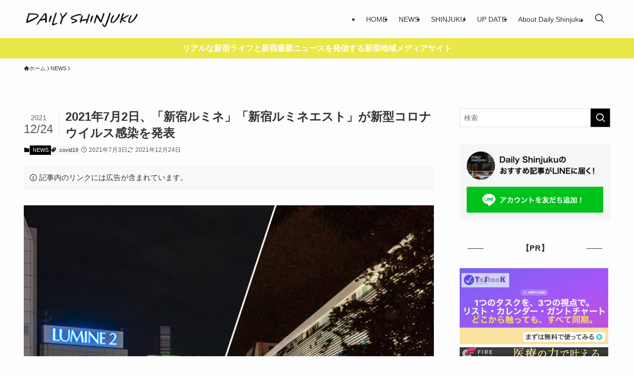

--- FILE ---
content_type: text/html; charset=utf-8
request_url: https://www.google.com/recaptcha/api2/aframe
body_size: 266
content:
<!DOCTYPE HTML><html><head><meta http-equiv="content-type" content="text/html; charset=UTF-8"></head><body><script nonce="tVhJaM9qq5h0nmzGke7jAA">/** Anti-fraud and anti-abuse applications only. See google.com/recaptcha */ try{var clients={'sodar':'https://pagead2.googlesyndication.com/pagead/sodar?'};window.addEventListener("message",function(a){try{if(a.source===window.parent){var b=JSON.parse(a.data);var c=clients[b['id']];if(c){var d=document.createElement('img');d.src=c+b['params']+'&rc='+(localStorage.getItem("rc::a")?sessionStorage.getItem("rc::b"):"");window.document.body.appendChild(d);sessionStorage.setItem("rc::e",parseInt(sessionStorage.getItem("rc::e")||0)+1);localStorage.setItem("rc::h",'1768489440891');}}}catch(b){}});window.parent.postMessage("_grecaptcha_ready", "*");}catch(b){}</script></body></html>

--- FILE ---
content_type: application/javascript; charset=utf-8;
request_url: https://dalc.valuecommerce.com/app3?p=885798784&_s=https%3A%2F%2Fdaily-shinjuku.tokyo%2F2021%2F07%2F03%2Flumine-est-0702%2F&_b=aWkB3wALbygDhV7CCooERAqKC5aI6Q&vf=iVBORw0KGgoAAAANSUhEUgAAAAMAAAADCAYAAABWKLW%2FAAAAMElEQVQYV2NkFGP4nxHMyFA1%2FT8Do0o98%2F%2FE%2B%2FsZWnWcGRh3c3X9D3hmxaAmYMMAAPoyDK51i%2B7kAAAAAElFTkSuQmCC
body_size: 731
content:
vc_linkswitch_callback({"t":"696901e3","r":"aWkB4wADN9YDhV7CCooERAqKC5ac-w","ub":"aWkB4wAAJH8DhV7CCooFuwqKC%2FDEMQ%3D%3D","vcid":"EAY_F6OnSLn4YATcEXzNErIt4yUAArRD67un14G00r3IDg7PDmbLVr9QCOarc2xWJS7m5p9vxHVRDEYdjJY62w","vcpub":"0.210902","paypaystep.yahoo.co.jp":{"a":"2695956","m":"2201292","g":"c47145d38c"},"beauty.hotpepper.jp":{"a":"2760766","m":"2371481","g":"013423ec8c"},"mini-shopping.yahoo.co.jp":{"a":"2695956","m":"2201292","g":"c47145d38c"},"shopping.geocities.jp":{"a":"2695956","m":"2201292","g":"c47145d38c"},"tabelog.com":{"a":"2797472","m":"3366797","g":"c2b119e28c"},"l":4,"shopping.yahoo.co.jp":{"a":"2695956","m":"2201292","g":"c47145d38c"},"p":885798784,"paypaymall.yahoo.co.jp":{"a":"2695956","m":"2201292","g":"c47145d38c"},"s":3457346,"approach.yahoo.co.jp":{"a":"2695956","m":"2201292","g":"c47145d38c"}})

--- FILE ---
content_type: application/javascript; charset=utf-8;
request_url: https://dalc.valuecommerce.com/app3?p=885798784&_s=https%3A%2F%2Fdaily-shinjuku.tokyo%2F2021%2F07%2F03%2Flumine-est-0702%2F&vf=iVBORw0KGgoAAAANSUhEUgAAAAMAAAADCAYAAABWKLW%2FAAAAMElEQVQYV2NkFGP4nxHMyFA6nZuBcWIg8%2F8vvPsZWnUcGBg3cnX9Dz2XxPBFQ4QBAOPjDHvYO2ukAAAAAElFTkSuQmCC
body_size: 870
content:
vc_linkswitch_callback({"t":"696901df","r":"aWkB3wALbygDhV7CCooERAqKC5aI6Q","ub":"aWkB3gAMkVEDhV7CCooCsQqKBtjs%2Bg%3D%3D","vcid":"S0cqeHbZHbSKapV9clhWa8jTm3xG0GKRQ1K7ew-OKNN6_Y8Dpm1esruf_cSqfq_mjdgwJWbynHOvAiB64ef_zA","vcpub":"0.749352","s":3457346,"approach.yahoo.co.jp":{"a":"2695956","m":"2201292","g":"6570d7c78c"},"paypaystep.yahoo.co.jp":{"a":"2695956","m":"2201292","g":"6570d7c78c"},"beauty.hotpepper.jp":{"a":"2760766","m":"2371481","g":"54805b6c8c"},"mini-shopping.yahoo.co.jp":{"a":"2695956","m":"2201292","g":"6570d7c78c"},"shopping.geocities.jp":{"a":"2695956","m":"2201292","g":"6570d7c78c"},"tabelog.com":{"a":"2797472","m":"3366797","g":"8d8444b48c"},"l":4,"shopping.yahoo.co.jp":{"a":"2695956","m":"2201292","g":"6570d7c78c"},"p":885798784,"paypaymall.yahoo.co.jp":{"a":"2695956","m":"2201292","g":"6570d7c78c"}})